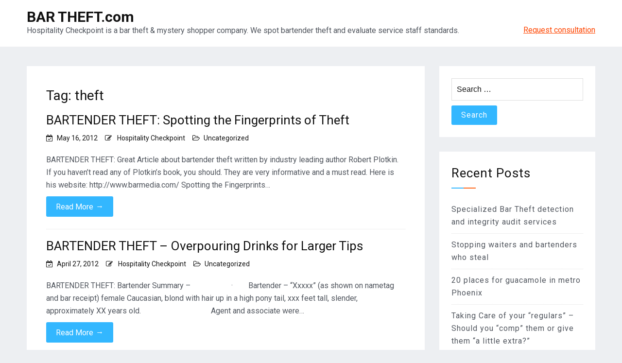

--- FILE ---
content_type: text/html; charset=UTF-8
request_url: http://bartheft.com/tag/theft/
body_size: 8722
content:
<!doctype html>
<html lang="en-US">
<head>
	<meta charset="UTF-8">
	<meta name="viewport" content="width=device-width, initial-scale=1">
	<link rel="profile" href="https://gmpg.org/xfn/11">

	<title>theft &#8211; BAR THEFT.com</title>
<link rel='dns-prefetch' href='//fonts.googleapis.com' />
<link rel='dns-prefetch' href='//s.w.org' />
<link rel="alternate" type="application/rss+xml" title="BAR THEFT.com &raquo; Feed" href="http://bartheft.com/feed/" />
<link rel="alternate" type="application/rss+xml" title="BAR THEFT.com &raquo; Comments Feed" href="http://bartheft.com/comments/feed/" />
<link rel="alternate" type="application/rss+xml" title="BAR THEFT.com &raquo; theft Tag Feed" href="http://bartheft.com/tag/theft/feed/" />
		<script type="text/javascript">
			window._wpemojiSettings = {"baseUrl":"https:\/\/s.w.org\/images\/core\/emoji\/12.0.0-1\/72x72\/","ext":".png","svgUrl":"https:\/\/s.w.org\/images\/core\/emoji\/12.0.0-1\/svg\/","svgExt":".svg","source":{"concatemoji":"http:\/\/bartheft.com\/wp-includes\/js\/wp-emoji-release.min.js?ver=5.2.21"}};
			!function(e,a,t){var n,r,o,i=a.createElement("canvas"),p=i.getContext&&i.getContext("2d");function s(e,t){var a=String.fromCharCode;p.clearRect(0,0,i.width,i.height),p.fillText(a.apply(this,e),0,0);e=i.toDataURL();return p.clearRect(0,0,i.width,i.height),p.fillText(a.apply(this,t),0,0),e===i.toDataURL()}function c(e){var t=a.createElement("script");t.src=e,t.defer=t.type="text/javascript",a.getElementsByTagName("head")[0].appendChild(t)}for(o=Array("flag","emoji"),t.supports={everything:!0,everythingExceptFlag:!0},r=0;r<o.length;r++)t.supports[o[r]]=function(e){if(!p||!p.fillText)return!1;switch(p.textBaseline="top",p.font="600 32px Arial",e){case"flag":return s([55356,56826,55356,56819],[55356,56826,8203,55356,56819])?!1:!s([55356,57332,56128,56423,56128,56418,56128,56421,56128,56430,56128,56423,56128,56447],[55356,57332,8203,56128,56423,8203,56128,56418,8203,56128,56421,8203,56128,56430,8203,56128,56423,8203,56128,56447]);case"emoji":return!s([55357,56424,55356,57342,8205,55358,56605,8205,55357,56424,55356,57340],[55357,56424,55356,57342,8203,55358,56605,8203,55357,56424,55356,57340])}return!1}(o[r]),t.supports.everything=t.supports.everything&&t.supports[o[r]],"flag"!==o[r]&&(t.supports.everythingExceptFlag=t.supports.everythingExceptFlag&&t.supports[o[r]]);t.supports.everythingExceptFlag=t.supports.everythingExceptFlag&&!t.supports.flag,t.DOMReady=!1,t.readyCallback=function(){t.DOMReady=!0},t.supports.everything||(n=function(){t.readyCallback()},a.addEventListener?(a.addEventListener("DOMContentLoaded",n,!1),e.addEventListener("load",n,!1)):(e.attachEvent("onload",n),a.attachEvent("onreadystatechange",function(){"complete"===a.readyState&&t.readyCallback()})),(n=t.source||{}).concatemoji?c(n.concatemoji):n.wpemoji&&n.twemoji&&(c(n.twemoji),c(n.wpemoji)))}(window,document,window._wpemojiSettings);
		</script>
		<style type="text/css">
img.wp-smiley,
img.emoji {
	display: inline !important;
	border: none !important;
	box-shadow: none !important;
	height: 1em !important;
	width: 1em !important;
	margin: 0 .07em !important;
	vertical-align: -0.1em !important;
	background: none !important;
	padding: 0 !important;
}
</style>
	<link rel='stylesheet' id='wp-block-library-css'  href='http://bartheft.com/wp-includes/css/dist/block-library/style.min.css?ver=5.2.21' type='text/css' media='all' />
<link rel='stylesheet' id='wp-block-library-theme-css'  href='http://bartheft.com/wp-includes/css/dist/block-library/theme.min.css?ver=5.2.21' type='text/css' media='all' />
<link rel='stylesheet' id='blog-kit-fonts-css'  href='//fonts.googleapis.com/css?family=Roboto%3A400%2C400i%2C500%2C500i%2C700%2C700i&#038;subset=latin%2Clatin-ext' type='text/css' media='all' />
<link rel='stylesheet' id='jquery-meanmenu-css'  href='http://bartheft.com/wp-content/themes/blog-kit/assets/meanmenu/meanmenu.css?ver=5.2.21' type='text/css' media='all' />
<link rel='stylesheet' id='font-awesome-css'  href='http://bartheft.com/wp-content/themes/blog-kit/assets/font-awesome/css/font-awesome.min.css?ver=4.7.0' type='text/css' media='all' />
<link rel='stylesheet' id='blog-kit-style-css'  href='http://bartheft.com/wp-content/themes/blog-kit/style.css?ver=5.2.21' type='text/css' media='all' />
<script type='text/javascript' src='http://bartheft.com/wp-includes/js/jquery/jquery.js?ver=1.12.4-wp'></script>
<script type='text/javascript' src='http://bartheft.com/wp-includes/js/jquery/jquery-migrate.min.js?ver=1.4.1'></script>
<link rel='https://api.w.org/' href='http://bartheft.com/wp-json/' />
<link rel="EditURI" type="application/rsd+xml" title="RSD" href="http://bartheft.com/xmlrpc.php?rsd" />
<link rel="wlwmanifest" type="application/wlwmanifest+xml" href="http://bartheft.com/wp-includes/wlwmanifest.xml" /> 
<meta name="generator" content="WordPress 5.2.21" />
		<style type="text/css">.recentcomments a{display:inline !important;padding:0 !important;margin:0 !important;}</style>
		</head>

<body class="archive tag tag-theft tag-66 wp-embed-responsive hfeed global-layout-right-sidebar">


<div id="page" class="site">
	<header id="masthead" class="site-header">
		<div class="bottom-header">
			<div class="container">
				<div class="inner-header-wrap">
					<div class="site-branding">

														<p class="site-title"><a href="http://bartheft.com/" rel="home">BAR THEFT.com</a></p>
							
															<p class="site-description">Hospitality Checkpoint is a bar theft &amp; mystery shopper company. We spot bartender theft and evaluate service staff standards.</p>
							
					</div><!-- .site-branding -->
<div style="padding-top:28px">
<u><a style="color:#ff4500;" href="https://www.hospitalitycheckpoint.com/request-consultation/" target="_new">Request consultation</a></u>
</div>
									</div>
			</div>
		</div>
	</header><!-- #masthead -->

	<div id="content" class="site-content">
	<main id="main" class="site-main" role="main">
		<div class="container">
			<div id="primary" class="content-area">

				
					<header class="page-header">
						<h1 class="page-title">Tag: theft</h1>					</header><!-- .page-header -->

					
<article id="post-60" class="post-60 post type-post status-publish format-standard hentry category-uncategorized tag-bar-theft tag-bartender-theft tag-bartender-theft-spotting tag-dishonest-employees tag-employee-theft tag-employees-stealing tag-fraud tag-free-drinks tag-hospitality-checkpoint tag-integrity-issues tag-mystery-shopping-mystery-shopper tag-mytery-shopping tag-stolen-money tag-theft">
	
		<header class="entry-header">
			<h2 class="entry-title"><a href="http://bartheft.com/2012/05/16/bartender-theft-spotting-the-fingerprints-of-theft/" rel="bookmark">BARTENDER THEFT: Spotting the Fingerprints of Theft</a></h2>				<div class="entry-meta">
					<span class="posted-on"><a href="http://bartheft.com/2012/05/16/bartender-theft-spotting-the-fingerprints-of-theft/" rel="bookmark"><time class="entry-date published" datetime="2012-05-16T22:09:00+00:00">May 16, 2012</time><time class="updated" datetime="2019-08-07T16:25:13+00:00">August 7, 2019</time></a></span><span class="byline"> <span class="author vcard"><a class="url fn n" href="http://bartheft.com/author/hospitality-checkpoint/">Hospitality Checkpoint</a></span></span><span class="cat-links"><a href="http://bartheft.com/category/uncategorized/" rel="category tag">Uncategorized</a></span>				</div><!-- .entry-meta -->
					</header><!-- .entry-header -->
		
	
	<div class="entry-content">
		<p>BARTENDER THEFT: Great Article about bartender theft written by industry leading author Robert Plotkin. If you haven&rsquo;t read any of Plotkin&rsquo;s book, you should. They are very informative and a must read. Here is his website: http://www.barmedia.com/ Spotting the Fingerprints&hellip;</p>
<p><a href="http://bartheft.com/2012/05/16/bartender-theft-spotting-the-fingerprints-of-theft/" class="btn-more">Read More<span class="arrow-more">&rarr;</span></a></p>
	</div><!-- .entry-content -->

		
</article><!-- #post-60 -->

<article id="post-65" class="post-65 post type-post status-publish format-standard hentry category-uncategorized tag-bar-theft tag-bartender-theft tag-bartender-theft-spotting tag-bartenders tag-dishonest-employees tag-integrity-issues tag-mystery-shopping-mystery-shopper tag-mystery-shopping-mystery-shoppertheft-occurances-free-drinks-launderign-stolen-money tag-mytery-shopping tag-theft tag-theft-occurances">
	
		<header class="entry-header">
			<h2 class="entry-title"><a href="http://bartheft.com/2012/04/27/bartender-theft-overpouring-drinks-for-larger-tips/" rel="bookmark">BARTENDER THEFT &#8211; Overpouring Drinks for Larger Tips</a></h2>				<div class="entry-meta">
					<span class="posted-on"><a href="http://bartheft.com/2012/04/27/bartender-theft-overpouring-drinks-for-larger-tips/" rel="bookmark"><time class="entry-date published" datetime="2012-04-27T23:13:00+00:00">April 27, 2012</time><time class="updated" datetime="2019-08-07T16:25:13+00:00">August 7, 2019</time></a></span><span class="byline"> <span class="author vcard"><a class="url fn n" href="http://bartheft.com/author/hospitality-checkpoint/">Hospitality Checkpoint</a></span></span><span class="cat-links"><a href="http://bartheft.com/category/uncategorized/" rel="category tag">Uncategorized</a></span>				</div><!-- .entry-meta -->
					</header><!-- .entry-header -->
		
	
	<div class="entry-content">
		<p>BARTENDER THEFT: Bartender Summary &#8211; &nbsp;&nbsp;&nbsp;&nbsp;&nbsp;&nbsp;&nbsp;&nbsp;&nbsp;&nbsp;&nbsp;&nbsp;&nbsp;&nbsp;&nbsp;&nbsp;&nbsp;&nbsp;&nbsp; &middot;&nbsp;&nbsp;&nbsp;&nbsp;&nbsp;&nbsp;&nbsp; Bartender &ndash; &ldquo;Xxxxx&rdquo; (as shown on nametag and bar receipt) female Caucasian, blond with hair up in a high pony tail, xxx feet tall, slender, approximately XX years old.&nbsp;&nbsp;&nbsp;&nbsp;&nbsp;&nbsp;&nbsp;&nbsp;&nbsp;&nbsp;&nbsp;&nbsp;&nbsp;&nbsp;&nbsp;&nbsp;&nbsp;&nbsp;&nbsp;&nbsp;&nbsp;&nbsp;&nbsp;&nbsp;&nbsp;&nbsp;&nbsp;&nbsp;&nbsp;&nbsp;&nbsp;&nbsp;&nbsp;&nbsp;&nbsp; Agent and associate were&hellip;</p>
<p><a href="http://bartheft.com/2012/04/27/bartender-theft-overpouring-drinks-for-larger-tips/" class="btn-more">Read More<span class="arrow-more">&rarr;</span></a></p>
	</div><!-- .entry-content -->

		
</article><!-- #post-65 -->

<article id="post-85" class="post-85 post type-post status-publish format-standard hentry category-uncategorized tag-dishonest-employees tag-employee-theft tag-employees-stealing tag-hospitality-checkpoint tag-industry-news tag-stolen-money tag-theft tag-theft-occurances">
	
		<header class="entry-header">
			<h2 class="entry-title"><a href="http://bartheft.com/2011/03/01/10-tips-to-curb-employee-theft/" rel="bookmark">10 Tips to Curb Employee Theft</a></h2>				<div class="entry-meta">
					<span class="posted-on"><a href="http://bartheft.com/2011/03/01/10-tips-to-curb-employee-theft/" rel="bookmark"><time class="entry-date published" datetime="2011-03-01T16:58:00+00:00">March 1, 2011</time><time class="updated" datetime="2019-08-07T16:25:15+00:00">August 7, 2019</time></a></span><span class="byline"> <span class="author vcard"><a class="url fn n" href="http://bartheft.com/author/hospitality-checkpoint/">Hospitality Checkpoint</a></span></span><span class="cat-links"><a href="http://bartheft.com/category/uncategorized/" rel="category tag">Uncategorized</a></span><span class="comments-link"><a href="http://bartheft.com/2011/03/01/10-tips-to-curb-employee-theft/#comments">9 Comments<span class="screen-reader-text"> on 10 Tips to Curb Employee Theft</span></a></span>				</div><!-- .entry-meta -->
					</header><!-- .entry-header -->
		
	
	<div class="entry-content">
		<p>Sunday, February 27 2011 The Restaurant Blog By John Foley Fraud, missing cash, disappearing draft beer, and voided Vodka sales are all signs you may have a few unprofessional employees. One perplexing observation: You can&#8217;t assume your most professional employees&hellip;</p>
<p><a href="http://bartheft.com/2011/03/01/10-tips-to-curb-employee-theft/" class="btn-more">Read More<span class="arrow-more">&rarr;</span></a></p>
	</div><!-- .entry-content -->

		
</article><!-- #post-85 -->

<article id="post-106" class="post-106 post type-post status-publish format-standard hentry category-uncategorized tag-bartender-theft tag-dishonest-employees tag-dram-shop tag-employee-theft tag-liquor-liability tag-theft">
	
		<header class="entry-header">
			<h2 class="entry-title"><a href="http://bartheft.com/2010/08/31/free-drinks-for-females-bartender-drinking-alcohol-behind-the-bar-bartender-theft-and-liquor-liability-issues/" rel="bookmark">Free drinks for females, Bartender drinking alcohol behind the bar. Bartender Theft and Liquor Liability Issues</a></h2>				<div class="entry-meta">
					<span class="posted-on"><a href="http://bartheft.com/2010/08/31/free-drinks-for-females-bartender-drinking-alcohol-behind-the-bar-bartender-theft-and-liquor-liability-issues/" rel="bookmark"><time class="entry-date published" datetime="2010-08-31T20:51:00+00:00">August 31, 2010</time><time class="updated" datetime="2019-08-07T16:25:16+00:00">August 7, 2019</time></a></span><span class="byline"> <span class="author vcard"><a class="url fn n" href="http://bartheft.com/author/hospitality-checkpoint/">Hospitality Checkpoint</a></span></span><span class="cat-links"><a href="http://bartheft.com/category/uncategorized/" rel="category tag">Uncategorized</a></span>				</div><!-- .entry-meta -->
					</header><!-- .entry-header -->
		
	
	<div class="entry-content">
		<p>Bartender Summary At the start of the evaluation period, there were two bartenders and one person the agent believed to be a bar back. At Approx 9:57pm a third bartender signed in. Bartender 1: Xxxxxxxx male with a stocky build&hellip;</p>
<p><a href="http://bartheft.com/2010/08/31/free-drinks-for-females-bartender-drinking-alcohol-behind-the-bar-bartender-theft-and-liquor-liability-issues/" class="btn-more">Read More<span class="arrow-more">&rarr;</span></a></p>
	</div><!-- .entry-content -->

		
</article><!-- #post-106 -->

<article id="post-108" class="post-108 post type-post status-publish format-standard hentry category-uncategorized tag-bartender-theft tag-dishonest-employees tag-employee-theft tag-theft">
	
		<header class="entry-header">
			<h2 class="entry-title"><a href="http://bartheft.com/2010/07/23/bartender-theft-free-drinks-for-female-customers-not-ringing-drinks-in-the-pos/" rel="bookmark">Bartender Theft &#8211; Free drinks for female customers &#8211; Not ringing drinks in the POS</a></h2>				<div class="entry-meta">
					<span class="posted-on"><a href="http://bartheft.com/2010/07/23/bartender-theft-free-drinks-for-female-customers-not-ringing-drinks-in-the-pos/" rel="bookmark"><time class="entry-date published" datetime="2010-07-23T20:56:00+00:00">July 23, 2010</time><time class="updated" datetime="2019-08-07T16:25:16+00:00">August 7, 2019</time></a></span><span class="byline"> <span class="author vcard"><a class="url fn n" href="http://bartheft.com/author/hospitality-checkpoint/">Hospitality Checkpoint</a></span></span><span class="cat-links"><a href="http://bartheft.com/category/uncategorized/" rel="category tag">Uncategorized</a></span><span class="comments-link"><a href="http://bartheft.com/2010/07/23/bartender-theft-free-drinks-for-female-customers-not-ringing-drinks-in-the-pos/#comments">1 Comment<span class="screen-reader-text"> on Bartender Theft &#8211; Free drinks for female customers &#8211; Not ringing drinks in the POS</span></a></span>				</div><!-- .entry-meta -->
					</header><!-- .entry-header -->
		
	
	<div class="entry-content">
		<p>Bartender Services Summary: Bartender 1: Female, 5&rsquo;5&rdquo;, African American, mid twenties, long brown hair with soft curls, thin build. Wore Black Phoenix Suns tank top, black and white striped mini skirt and black an purple striped elbow length gloves. Bartender&hellip;</p>
<p><a href="http://bartheft.com/2010/07/23/bartender-theft-free-drinks-for-female-customers-not-ringing-drinks-in-the-pos/" class="btn-more">Read More<span class="arrow-more">&rarr;</span></a></p>
	</div><!-- .entry-content -->

		
</article><!-- #post-108 -->

<article id="post-109" class="post-109 post type-post status-publish format-standard hentry category-uncategorized tag-bartender-theft tag-dishonest-employees tag-dram-shop tag-employee-theft tag-liquor-liability tag-theft">
	
		<header class="entry-header">
			<h2 class="entry-title"><a href="http://bartheft.com/2010/07/16/bartender-theft-free-drinks-for-female-customers-illegal-alcohol-drinking-by-staff-adllc-violations/" rel="bookmark">Bartender Theft &#8211; Free drinks for female customers &#8211; Illegal Alcohol Drinking by staff ADLLC Violations</a></h2>				<div class="entry-meta">
					<span class="posted-on"><a href="http://bartheft.com/2010/07/16/bartender-theft-free-drinks-for-female-customers-illegal-alcohol-drinking-by-staff-adllc-violations/" rel="bookmark"><time class="entry-date published" datetime="2010-07-16T23:29:00+00:00">July 16, 2010</time><time class="updated" datetime="2019-08-07T16:25:16+00:00">August 7, 2019</time></a></span><span class="byline"> <span class="author vcard"><a class="url fn n" href="http://bartheft.com/author/hospitality-checkpoint/">Hospitality Checkpoint</a></span></span><span class="cat-links"><a href="http://bartheft.com/category/uncategorized/" rel="category tag">Uncategorized</a></span>				</div><!-- .entry-meta -->
					</header><!-- .entry-header -->
		
	
	<div class="entry-content">
		<p>Bartender Summary Bartender 1 &#8211; Xxxxx:&nbsp; Tall Caucasian male with dark brown long, spiky hair.&nbsp; He wore a black shirt and jeans. Bartender 2:&nbsp; Caucasian male with longer shaggy blonde hair.&nbsp; He wore a black shirt and jeans. Bartender 3:&nbsp;&hellip;</p>
<p><a href="http://bartheft.com/2010/07/16/bartender-theft-free-drinks-for-female-customers-illegal-alcohol-drinking-by-staff-adllc-violations/" class="btn-more">Read More<span class="arrow-more">&rarr;</span></a></p>
	</div><!-- .entry-content -->

		
</article><!-- #post-109 -->

<article id="post-113" class="post-113 post type-post status-publish format-standard hentry category-uncategorized tag-bartender-theft tag-dishonest-employees tag-employee-theft tag-theft">
	
		<header class="entry-header">
			<h2 class="entry-title"><a href="http://bartheft.com/2010/06/15/bartender-theft-bartenders-processing-transactions-from-cash-pile-open-drawer-theft-transactions/" rel="bookmark">Bartender theft. Bartenders processing transactions from cash pile. Open drawer theft transactions.</a></h2>				<div class="entry-meta">
					<span class="posted-on"><a href="http://bartheft.com/2010/06/15/bartender-theft-bartenders-processing-transactions-from-cash-pile-open-drawer-theft-transactions/" rel="bookmark"><time class="entry-date published" datetime="2010-06-15T22:59:00+00:00">June 15, 2010</time><time class="updated" datetime="2019-08-07T16:25:17+00:00">August 7, 2019</time></a></span><span class="byline"> <span class="author vcard"><a class="url fn n" href="http://bartheft.com/author/hospitality-checkpoint/">Hospitality Checkpoint</a></span></span><span class="cat-links"><a href="http://bartheft.com/category/uncategorized/" rel="category tag">Uncategorized</a></span><span class="comments-link"><a href="http://bartheft.com/2010/06/15/bartender-theft-bartenders-processing-transactions-from-cash-pile-open-drawer-theft-transactions/#comments">2 Comments<span class="screen-reader-text"> on Bartender theft. Bartenders processing transactions from cash pile. Open drawer theft transactions.</span></a></span>				</div><!-- .entry-meta -->
					</header><!-- .entry-header -->
		
	
	<div class="entry-content">
		<p>BARTENDER THEFT: Bartender Summary&nbsp;&nbsp;&nbsp;&nbsp;&nbsp; &nbsp;&nbsp;&nbsp;&nbsp;&nbsp;&nbsp;&nbsp;&nbsp;&nbsp;&nbsp;&nbsp;&nbsp;&nbsp;&nbsp;&nbsp;&nbsp;&nbsp;&nbsp;&nbsp;&nbsp;&nbsp;&nbsp;&nbsp;&nbsp;&nbsp;&nbsp;&nbsp;&nbsp;&nbsp;&nbsp;&nbsp;&nbsp;&nbsp;&nbsp;&nbsp;&nbsp;&nbsp;&nbsp;&nbsp;&nbsp;&nbsp;&nbsp;&nbsp;&nbsp;&nbsp;&nbsp;&nbsp;&nbsp;&nbsp; The following bartenders were observed the evening of the sixth: Bartender 1: Latina Female, 5&#8217;7&#8243;, medium build, blonde hair past the shoulders pulled back in a ponytail, black XxxxxX tank top, black choker with transparent&hellip;</p>
<p><a href="http://bartheft.com/2010/06/15/bartender-theft-bartenders-processing-transactions-from-cash-pile-open-drawer-theft-transactions/" class="btn-more">Read More<span class="arrow-more">&rarr;</span></a></p>
	</div><!-- .entry-content -->

		
</article><!-- #post-113 -->

<article id="post-114" class="post-114 post type-post status-publish format-standard hentry category-uncategorized tag-bartender-theft tag-dishonest-employees tag-employee-theft tag-theft">
	
		<header class="entry-header">
			<h2 class="entry-title"><a href="http://bartheft.com/2010/04/02/bartender-theft-over-pouring-liquor-for-larger-tips-not-ringing-in-drinks-right-away-the-infamous-drink-hook-up-grouping-drink-orders-to-mask-bar-theft/" rel="bookmark">Bartender Theft &#8211; Over Pouring Liquor for Larger Tips  &#8211; Not Ringing in Drinks Right Away &#8211; The Infamous Drink &#8220;Hook-Up&#8221; &#8211; Grouping Drink Orders to Mask Bar Theft</a></h2>				<div class="entry-meta">
					<span class="posted-on"><a href="http://bartheft.com/2010/04/02/bartender-theft-over-pouring-liquor-for-larger-tips-not-ringing-in-drinks-right-away-the-infamous-drink-hook-up-grouping-drink-orders-to-mask-bar-theft/" rel="bookmark"><time class="entry-date published" datetime="2010-04-02T21:22:00+00:00">April 2, 2010</time><time class="updated" datetime="2019-08-07T16:25:17+00:00">August 7, 2019</time></a></span><span class="byline"> <span class="author vcard"><a class="url fn n" href="http://bartheft.com/author/hospitality-checkpoint/">Hospitality Checkpoint</a></span></span><span class="cat-links"><a href="http://bartheft.com/category/uncategorized/" rel="category tag">Uncategorized</a></span>				</div><!-- .entry-meta -->
					</header><!-- .entry-header -->
		
	
	<div class="entry-content">
		<p>BARTENDER THEFT: Bartender Summary Bartender 1: Caucasian male with short brown hair. He had a slender build and wore a black button up shirt. He was identified as Xxxxxx. Xxxxxx was very friendly and personable. He welcomed patrons as they&hellip;</p>
<p><a href="http://bartheft.com/2010/04/02/bartender-theft-over-pouring-liquor-for-larger-tips-not-ringing-in-drinks-right-away-the-infamous-drink-hook-up-grouping-drink-orders-to-mask-bar-theft/" class="btn-more">Read More<span class="arrow-more">&rarr;</span></a></p>
	</div><!-- .entry-content -->

		
</article><!-- #post-114 -->

<article id="post-115" class="post-115 post type-post status-publish format-standard hentry category-uncategorized tag-bartender-theft tag-dishonest-employees tag-dram-shop tag-employee-theft tag-liquor-liability tag-theft">
	
		<header class="entry-header">
			<h2 class="entry-title"><a href="http://bartheft.com/2010/04/01/bartender-theft-not-ringing-drinks-intoxicated-patrons-liquor-liability-issues-dram-shop-issue/" rel="bookmark">Bartender Theft, Not Ringing Drinks, Intoxicated Patrons, Liquor Liability Issues, Dram Shop Issue.</a></h2>				<div class="entry-meta">
					<span class="posted-on"><a href="http://bartheft.com/2010/04/01/bartender-theft-not-ringing-drinks-intoxicated-patrons-liquor-liability-issues-dram-shop-issue/" rel="bookmark"><time class="entry-date published" datetime="2010-04-01T00:29:00+00:00">April 1, 2010</time><time class="updated" datetime="2019-08-07T16:25:17+00:00">August 7, 2019</time></a></span><span class="byline"> <span class="author vcard"><a class="url fn n" href="http://bartheft.com/author/hospitality-checkpoint/">Hospitality Checkpoint</a></span></span><span class="cat-links"><a href="http://bartheft.com/category/uncategorized/" rel="category tag">Uncategorized</a></span><span class="comments-link"><a href="http://bartheft.com/2010/04/01/bartender-theft-not-ringing-drinks-intoxicated-patrons-liquor-liability-issues-dram-shop-issue/#comments">10 Comments<span class="screen-reader-text"> on Bartender Theft, Not Ringing Drinks, Intoxicated Patrons, Liquor Liability Issues, Dram Shop Issue.</span></a></span>				</div><!-- .entry-meta -->
					</header><!-- .entry-header -->
		
	
	<div class="entry-content">
		<p>BARTENDER THEFT: Bartender Summary: 1.&nbsp;&nbsp;&nbsp;&nbsp;&nbsp; Bartender 1: &nbsp;Caucasian female, short dark hair, tattoos on arms 2.&nbsp;&nbsp;&nbsp;&nbsp;&nbsp; Bartender 2: &nbsp;Caucasian male, short hair, glasses The agent approached the bar top and was greeted by Bartender 1 within one minute.&nbsp; Bartender 1&hellip;</p>
<p><a href="http://bartheft.com/2010/04/01/bartender-theft-not-ringing-drinks-intoxicated-patrons-liquor-liability-issues-dram-shop-issue/" class="btn-more">Read More<span class="arrow-more">&rarr;</span></a></p>
	</div><!-- .entry-content -->

		
</article><!-- #post-115 -->

<article id="post-117" class="post-117 post type-post status-publish format-standard hentry category-uncategorized tag-bar-theft tag-bartender-theft tag-dishonest-employees tag-dramshop-issues tag-employee-theft tag-liquor-liability tag-theft">
	
		<header class="entry-header">
			<h2 class="entry-title"><a href="http://bartheft.com/2010/03/23/bartender-theft-free-drinks-employee-liquor-consumption-liquor-liabilities/" rel="bookmark">Bartender Theft, Free Drinks, Employee Liquor Consumption &#8211; Liquor Liabilities.</a></h2>				<div class="entry-meta">
					<span class="posted-on"><a href="http://bartheft.com/2010/03/23/bartender-theft-free-drinks-employee-liquor-consumption-liquor-liabilities/" rel="bookmark"><time class="entry-date published" datetime="2010-03-23T18:07:00+00:00">March 23, 2010</time><time class="updated" datetime="2019-08-07T16:25:17+00:00">August 7, 2019</time></a></span><span class="byline"> <span class="author vcard"><a class="url fn n" href="http://bartheft.com/author/hospitality-checkpoint/">Hospitality Checkpoint</a></span></span><span class="cat-links"><a href="http://bartheft.com/category/uncategorized/" rel="category tag">Uncategorized</a></span>				</div><!-- .entry-meta -->
					</header><!-- .entry-header -->
		
	
	<div class="entry-content">
		<p>BARTENDER THEFT: Bartender Summary: Note:&nbsp; Agent was told by a member of security that the establishment has seven bars.&nbsp; During the two hour period, Agent was only able to visit five of the seven bars.&nbsp; The following evaluations have been&hellip;</p>
<p><a href="http://bartheft.com/2010/03/23/bartender-theft-free-drinks-employee-liquor-consumption-liquor-liabilities/" class="btn-more">Read More<span class="arrow-more">&rarr;</span></a></p>
	</div><!-- .entry-content -->

		
</article><!-- #post-117 -->

	<nav class="navigation pagination" role="navigation">
		<h2 class="screen-reader-text">Posts navigation</h2>
		<div class="nav-links"><span aria-current='page' class='page-numbers current'>1</span>
<a class='page-numbers' href='http://bartheft.com/tag/theft/page/2/'>2</a>
<a class='page-numbers' href='http://bartheft.com/tag/theft/page/3/'>3</a>
<a class="next page-numbers" href="http://bartheft.com/tag/theft/page/2/">Next</a></div>
	</nav>
		</div><!-- #primary -->
		
<aside id="secondary" class="widget-area">
	<div class="side-bar">
		<section id="search-2" class="widget widget_search"><form role="search" method="get" class="search-form" action="http://bartheft.com/">
				<label>
					<span class="screen-reader-text">Search for:</span>
					<input type="search" class="search-field" placeholder="Search &hellip;" value="" name="s" />
				</label>
				<input type="submit" class="search-submit" value="Search" />
			</form></section>		<section id="recent-posts-2" class="widget widget_recent_entries">		<h2 class="widget-title">Recent Posts</h2>		<ul>
											<li>
					<a href="http://bartheft.com/2019/10/29/specialized-bar-theft-detection-and-integrity-audit-services/">Specialized Bar Theft detection and integrity audit services</a>
									</li>
											<li>
					<a href="http://bartheft.com/2019/06/10/stopping-waiters-and-bartenders-who-steal/">Stopping waiters and bartenders who steal</a>
									</li>
											<li>
					<a href="http://bartheft.com/2019/03/24/20-places-for-guacamole-in-metro-phoenix/">20 places for guacamole in metro Phoenix</a>
									</li>
											<li>
					<a href="http://bartheft.com/2019/03/13/taking-care-of-your-regulars-should-you-comp-them-or-give-them-a-little-extra/">Taking Care of your &#8220;regulars&#8221; &#8211; Should you “comp” them or give them “a little extra?”</a>
									</li>
											<li>
					<a href="http://bartheft.com/2015/03/13/better-to-hear-about-atrocious-service-from-us-than-on-a-yelp-posting/">Better to hear about atrocious service from us than on a Yelp! posting.</a>
									</li>
					</ul>
		</section><section id="recent-comments-2" class="widget widget_recent_comments"><h2 class="widget-title">Recent Comments</h2><ul id="recentcomments"><li class="recentcomments"><span class="comment-author-link"><a href='https://co-ri-co.fr' rel='external nofollow' class='url'>Anonymous</a></span> on <a href="http://bartheft.com/2015/03/05/woman-wants-100k-public-apology-for-valentines-service/#comment-3150">Woman wants $100K, public apology for Valentine&#8217;s service</a></li><li class="recentcomments"><span class="comment-author-link"><a href='https://ambulance-die.fr' rel='external nofollow' class='url'>Anonymous</a></span> on <a href="http://bartheft.com/2015/03/05/woman-wants-100k-public-apology-for-valentines-service/#comment-3149">Woman wants $100K, public apology for Valentine&#8217;s service</a></li><li class="recentcomments"><span class="comment-author-link"><a href='https://pollenetpepin10160.fr' rel='external nofollow' class='url'>Anonymous</a></span> on <a href="http://bartheft.com/2015/03/05/woman-wants-100k-public-apology-for-valentines-service/#comment-3148">Woman wants $100K, public apology for Valentine&#8217;s service</a></li><li class="recentcomments"><span class="comment-author-link"><a href='https://docteurpembele.fr' rel='external nofollow' class='url'>Anonymous</a></span> on <a href="http://bartheft.com/2015/03/05/woman-wants-100k-public-apology-for-valentines-service/#comment-3147">Woman wants $100K, public apology for Valentine&#8217;s service</a></li><li class="recentcomments"><span class="comment-author-link"><a href='https://maltorama.fr' rel='external nofollow' class='url'>Anonymous</a></span> on <a href="http://bartheft.com/2015/03/05/woman-wants-100k-public-apology-for-valentines-service/#comment-3146">Woman wants $100K, public apology for Valentine&#8217;s service</a></li></ul></section><section id="archives-2" class="widget widget_archive"><h2 class="widget-title">Archives</h2>		<ul>
				<li><a href='http://bartheft.com/2019/10/'>October 2019</a></li>
	<li><a href='http://bartheft.com/2019/06/'>June 2019</a></li>
	<li><a href='http://bartheft.com/2019/03/'>March 2019</a></li>
	<li><a href='http://bartheft.com/2015/03/'>March 2015</a></li>
	<li><a href='http://bartheft.com/2015/02/'>February 2015</a></li>
	<li><a href='http://bartheft.com/2015/01/'>January 2015</a></li>
	<li><a href='http://bartheft.com/2014/12/'>December 2014</a></li>
	<li><a href='http://bartheft.com/2014/11/'>November 2014</a></li>
	<li><a href='http://bartheft.com/2014/08/'>August 2014</a></li>
	<li><a href='http://bartheft.com/2014/07/'>July 2014</a></li>
	<li><a href='http://bartheft.com/2014/04/'>April 2014</a></li>
	<li><a href='http://bartheft.com/2014/03/'>March 2014</a></li>
	<li><a href='http://bartheft.com/2012/11/'>November 2012</a></li>
	<li><a href='http://bartheft.com/2012/09/'>September 2012</a></li>
	<li><a href='http://bartheft.com/2012/08/'>August 2012</a></li>
	<li><a href='http://bartheft.com/2012/05/'>May 2012</a></li>
	<li><a href='http://bartheft.com/2012/04/'>April 2012</a></li>
	<li><a href='http://bartheft.com/2012/02/'>February 2012</a></li>
	<li><a href='http://bartheft.com/2011/12/'>December 2011</a></li>
	<li><a href='http://bartheft.com/2011/09/'>September 2011</a></li>
	<li><a href='http://bartheft.com/2011/08/'>August 2011</a></li>
	<li><a href='http://bartheft.com/2011/07/'>July 2011</a></li>
	<li><a href='http://bartheft.com/2011/06/'>June 2011</a></li>
	<li><a href='http://bartheft.com/2011/05/'>May 2011</a></li>
	<li><a href='http://bartheft.com/2011/04/'>April 2011</a></li>
	<li><a href='http://bartheft.com/2011/03/'>March 2011</a></li>
	<li><a href='http://bartheft.com/2011/02/'>February 2011</a></li>
	<li><a href='http://bartheft.com/2010/11/'>November 2010</a></li>
	<li><a href='http://bartheft.com/2010/10/'>October 2010</a></li>
	<li><a href='http://bartheft.com/2010/09/'>September 2010</a></li>
	<li><a href='http://bartheft.com/2010/08/'>August 2010</a></li>
	<li><a href='http://bartheft.com/2010/07/'>July 2010</a></li>
	<li><a href='http://bartheft.com/2010/06/'>June 2010</a></li>
	<li><a href='http://bartheft.com/2010/04/'>April 2010</a></li>
	<li><a href='http://bartheft.com/2010/03/'>March 2010</a></li>
	<li><a href='http://bartheft.com/2010/02/'>February 2010</a></li>
	<li><a href='http://bartheft.com/2010/01/'>January 2010</a></li>
	<li><a href='http://bartheft.com/2009/12/'>December 2009</a></li>
	<li><a href='http://bartheft.com/2009/11/'>November 2009</a></li>
		</ul>
			</section><section id="categories-2" class="widget widget_categories"><h2 class="widget-title">Categories</h2>		<ul>
				<li class="cat-item cat-item-1"><a href="http://bartheft.com/category/uncategorized/">Uncategorized</a>
</li>
		</ul>
			</section><section id="meta-2" class="widget widget_meta"><h2 class="widget-title">Meta</h2>			<ul>
						<li><a href="http://bartheft.com/wp-login.php">Log in</a></li>
			<li><a href="http://bartheft.com/feed/">Entries <abbr title="Really Simple Syndication">RSS</abbr></a></li>
			<li><a href="http://bartheft.com/comments/feed/">Comments <abbr title="Really Simple Syndication">RSS</abbr></a></li>
			<li><a href="https://wordpress.org/" title="Powered by WordPress, state-of-the-art semantic personal publishing platform.">WordPress.org</a></li>			</ul>
			</section><section id="tag_cloud-2" class="widget widget_tag_cloud"><h2 class="widget-title">Tags</h2><div class="tagcloud"><a href="http://bartheft.com/tag/adllc-violation/" class="tag-cloud-link tag-link-52 tag-link-position-1" style="font-size: 15.628205128205pt;" aria-label="adllc violation (13 items)">adllc violation</a>
<a href="http://bartheft.com/tag/adllc-violationhospitality-checkpoint/" class="tag-cloud-link tag-link-53 tag-link-position-2" style="font-size: 12.935897435897pt;" aria-label="adllc violationhospitality checkpoint (6 items)">adllc violationhospitality checkpoint</a>
<a href="http://bartheft.com/tag/arizona-restaurants/" class="tag-cloud-link tag-link-30 tag-link-position-3" style="font-size: 9.6153846153846pt;" aria-label="arizona restaurants (2 items)">arizona restaurants</a>
<a href="http://bartheft.com/tag/bar-rescue/" class="tag-cloud-link tag-link-31 tag-link-position-4" style="font-size: 11.589743589744pt;" aria-label="bar rescue (4 items)">bar rescue</a>
<a href="http://bartheft.com/tag/bartenders/" class="tag-cloud-link tag-link-41 tag-link-position-5" style="font-size: 13.833333333333pt;" aria-label="bartenders (8 items)">bartenders</a>
<a href="http://bartheft.com/tag/bartender-theft/" class="tag-cloud-link tag-link-38 tag-link-position-6" style="font-size: 22pt;" aria-label="bartender theft (71 items)">bartender theft</a>
<a href="http://bartheft.com/tag/bartender-theft-no-ring-free-drinks-for-friends/" class="tag-cloud-link tag-link-40 tag-link-position-7" style="font-size: 15.269230769231pt;" aria-label="bartender theft no ring free drinks for friends (12 items)">bartender theft no ring free drinks for friends</a>
<a href="http://bartheft.com/tag/bartender-theft-spotting/" class="tag-cloud-link tag-link-42 tag-link-position-8" style="font-size: 17.871794871795pt;" aria-label="bartender theft spotting (24 items)">bartender theft spotting</a>
<a href="http://bartheft.com/tag/bartender-theft-tip-jar-money-exchange/" class="tag-cloud-link tag-link-72 tag-link-position-9" style="font-size: 11.589743589744pt;" aria-label="bartender theft tip jar money exchange (4 items)">bartender theft tip jar money exchange</a>
<a href="http://bartheft.com/tag/bar-theft/" class="tag-cloud-link tag-link-37 tag-link-position-10" style="font-size: 18.679487179487pt;" aria-label="bar theft (30 items)">bar theft</a>
<a href="http://bartheft.com/tag/bravo-secret-service/" class="tag-cloud-link tag-link-27 tag-link-position-11" style="font-size: 8pt;" aria-label="bravo secret service (1 item)">bravo secret service</a>
<a href="http://bartheft.com/tag/concession-theft/" class="tag-cloud-link tag-link-73 tag-link-position-12" style="font-size: 9.6153846153846pt;" aria-label="concession theft (2 items)">concession theft</a>
<a href="http://bartheft.com/tag/dishonest-employees/" class="tag-cloud-link tag-link-43 tag-link-position-13" style="font-size: 20.294871794872pt;" aria-label="dishonest employees (46 items)">dishonest employees</a>
<a href="http://bartheft.com/tag/dram-shop/" class="tag-cloud-link tag-link-44 tag-link-position-14" style="font-size: 15.628205128205pt;" aria-label="dram shop (13 items)">dram shop</a>
<a href="http://bartheft.com/tag/dramshop-issues/" class="tag-cloud-link tag-link-54 tag-link-position-15" style="font-size: 14.641025641026pt;" aria-label="dramshop issues (10 items)">dramshop issues</a>
<a href="http://bartheft.com/tag/employee-drug-use-hospitality-checkpoint/" class="tag-cloud-link tag-link-75 tag-link-position-16" style="font-size: 9.6153846153846pt;" aria-label="employee drug use hospitality checkpoint (2 items)">employee drug use hospitality checkpoint</a>
<a href="http://bartheft.com/tag/employees-stealing/" class="tag-cloud-link tag-link-56 tag-link-position-17" style="font-size: 17.692307692308pt;" aria-label="employees stealing (23 items)">employees stealing</a>
<a href="http://bartheft.com/tag/employee-theft/" class="tag-cloud-link tag-link-55 tag-link-position-18" style="font-size: 20.205128205128pt;" aria-label="employee theft (45 items)">employee theft</a>
<a href="http://bartheft.com/tag/fraud/" class="tag-cloud-link tag-link-46 tag-link-position-19" style="font-size: 13.833333333333pt;" aria-label="fraud (8 items)">fraud</a>
<a href="http://bartheft.com/tag/free-drinks/" class="tag-cloud-link tag-link-47 tag-link-position-20" style="font-size: 16.794871794872pt;" aria-label="free drinks (18 items)">free drinks</a>
<a href="http://bartheft.com/tag/free-drinks-fro-friends/" class="tag-cloud-link tag-link-68 tag-link-position-21" style="font-size: 9.6153846153846pt;" aria-label="free drinks fro friends (2 items)">free drinks fro friends</a>
<a href="http://bartheft.com/tag/hospitality-checkpoint/" class="tag-cloud-link tag-link-45 tag-link-position-22" style="font-size: 18.141025641026pt;" aria-label="hospitality checkpoint (26 items)">hospitality checkpoint</a>
<a href="http://bartheft.com/tag/hospitality-restaurant-service-industry-news/" class="tag-cloud-link tag-link-32 tag-link-position-23" style="font-size: 9.6153846153846pt;" aria-label="hospitality restaurant service industry news (2 items)">hospitality restaurant service industry news</a>
<a href="http://bartheft.com/tag/hospitality-restaurant-service-industry-newsarizona-restaurant-news/" class="tag-cloud-link tag-link-29 tag-link-position-24" style="font-size: 8pt;" aria-label="hospitality restaurant service industry newsarizona restaurant news (1 item)">hospitality restaurant service industry newsarizona restaurant news</a>
<a href="http://bartheft.com/tag/industry-news/" class="tag-cloud-link tag-link-74 tag-link-position-25" style="font-size: 11.589743589744pt;" aria-label="industry news (4 items)">industry news</a>
<a href="http://bartheft.com/tag/integrity-issues/" class="tag-cloud-link tag-link-48 tag-link-position-26" style="font-size: 18.679487179487pt;" aria-label="integrity issues (30 items)">integrity issues</a>
<a href="http://bartheft.com/tag/kitchen-nightmares/" class="tag-cloud-link tag-link-49 tag-link-position-27" style="font-size: 12.307692307692pt;" aria-label="kitchen nightmares (5 items)">kitchen nightmares</a>
<a href="http://bartheft.com/tag/liquor-liability/" class="tag-cloud-link tag-link-71 tag-link-position-28" style="font-size: 12.935897435897pt;" aria-label="liquor liability (6 items)">liquor liability</a>
<a href="http://bartheft.com/tag/liquor-liability-issues/" class="tag-cloud-link tag-link-57 tag-link-position-29" style="font-size: 16.346153846154pt;" aria-label="liquor liability issues (16 items)">liquor liability issues</a>
<a href="http://bartheft.com/tag/liquor-liability-issues-dram-shop-hospitality-check-point/" class="tag-cloud-link tag-link-70 tag-link-position-30" style="font-size: 10.692307692308pt;" aria-label="liquor liability issues dram shop hospitality check point (3 items)">liquor liability issues dram shop hospitality check point</a>
<a href="http://bartheft.com/tag/mystery-diners-bar-rescue/" class="tag-cloud-link tag-link-50 tag-link-position-31" style="font-size: 10.692307692308pt;" aria-label="mystery diners bar rescue (3 items)">mystery diners bar rescue</a>
<a href="http://bartheft.com/tag/mystery-shopper-jobs/" class="tag-cloud-link tag-link-28 tag-link-position-32" style="font-size: 8pt;" aria-label="mystery shopper jobs (1 item)">mystery shopper jobs</a>
<a href="http://bartheft.com/tag/mystery-shopper-scam/" class="tag-cloud-link tag-link-65 tag-link-position-33" style="font-size: 9.6153846153846pt;" aria-label="mystery shopper scam (2 items)">mystery shopper scam</a>
<a href="http://bartheft.com/tag/mystery-shopping-mystery-shopper/" class="tag-cloud-link tag-link-51 tag-link-position-34" style="font-size: 15pt;" aria-label="mystery shopping mystery shopper (11 items)">mystery shopping mystery shopper</a>
<a href="http://bartheft.com/tag/mystery-shopping-mystery-shoppertheft-occurances-free-drinks-launderign-stolen-money/" class="tag-cloud-link tag-link-58 tag-link-position-35" style="font-size: 9.6153846153846pt;" aria-label="mystery shopping mystery shoppertheft occurances free drinks launderign stolen money (2 items)">mystery shopping mystery shoppertheft occurances free drinks launderign stolen money</a>
<a href="http://bartheft.com/tag/mytery-shopping/" class="tag-cloud-link tag-link-33 tag-link-position-36" style="font-size: 15.269230769231pt;" aria-label="mytery shopping (12 items)">mytery shopping</a>
<a href="http://bartheft.com/tag/really-bad-service/" class="tag-cloud-link tag-link-59 tag-link-position-37" style="font-size: 9.6153846153846pt;" aria-label="really bad service (2 items)">really bad service</a>
<a href="http://bartheft.com/tag/secret-service/" class="tag-cloud-link tag-link-39 tag-link-position-38" style="font-size: 9.6153846153846pt;" aria-label="secret service (2 items)">secret service</a>
<a href="http://bartheft.com/tag/stolen-money/" class="tag-cloud-link tag-link-60 tag-link-position-39" style="font-size: 14.282051282051pt;" aria-label="stolen money (9 items)">stolen money</a>
<a href="http://bartheft.com/tag/theft/" class="tag-cloud-link tag-link-66 tag-link-position-40" style="font-size: 17.512820512821pt;" aria-label="theft (22 items)">theft</a>
<a href="http://bartheft.com/tag/theft-occurances/" class="tag-cloud-link tag-link-63 tag-link-position-41" style="font-size: 16.974358974359pt;" aria-label="theft occurances (19 items)">theft occurances</a>
<a href="http://bartheft.com/tag/theft-occurances-delayed-drink-rings/" class="tag-cloud-link tag-link-69 tag-link-position-42" style="font-size: 14.282051282051pt;" aria-label="theft occurances delayed drink rings (9 items)">theft occurances delayed drink rings</a>
<a href="http://bartheft.com/tag/theft-occurances-free-drinks/" class="tag-cloud-link tag-link-61 tag-link-position-43" style="font-size: 15pt;" aria-label="theft occurances free drinks (11 items)">theft occurances free drinks</a>
<a href="http://bartheft.com/tag/theft-occurances-overcharging-guests/" class="tag-cloud-link tag-link-67 tag-link-position-44" style="font-size: 9.6153846153846pt;" aria-label="theft occurances overcharging guests (2 items)">theft occurances overcharging guests</a>
<a href="http://bartheft.com/tag/tilted-kilt/" class="tag-cloud-link tag-link-64 tag-link-position-45" style="font-size: 9.6153846153846pt;" aria-label="tilted kilt (2 items)">tilted kilt</a></div>
</section>	</div>
</aside><!-- #secondary -->
	</div><!-- .container -->
</main><!-- #main -->

	</div><!-- #content -->

	
	<footer id="colophon" class="bottom-info" role="contentinfo">
		<div class="container">
			<div class="copyrights-info">
				
					<div class="copyright">

						Copyright © All rights reserved.
					</div><!-- .copyright -->

					
				<div class="site-info">
			
				</div><!-- .site-info -->
			</div>
		</div><!-- .container -->
	</footer><!-- #colophon -->
</div><!-- #page -->

<script type='text/javascript' src='http://bartheft.com/wp-content/themes/blog-kit/assets/js/navigation.js?ver=20151215'></script>
<script type='text/javascript' src='http://bartheft.com/wp-content/themes/blog-kit/assets/js/skip-link-focus-fix.js?ver=20151215'></script>
<script type='text/javascript' src='http://bartheft.com/wp-content/themes/blog-kit/assets/meanmenu/jquery.meanmenu.js?ver=2.0.2'></script>
<script type='text/javascript' src='http://bartheft.com/wp-content/themes/blog-kit/assets/js/custom.js?ver=2.0.3'></script>
<script type='text/javascript' src='http://bartheft.com/wp-includes/js/wp-embed.min.js?ver=5.2.21'></script>

</body>
</html>